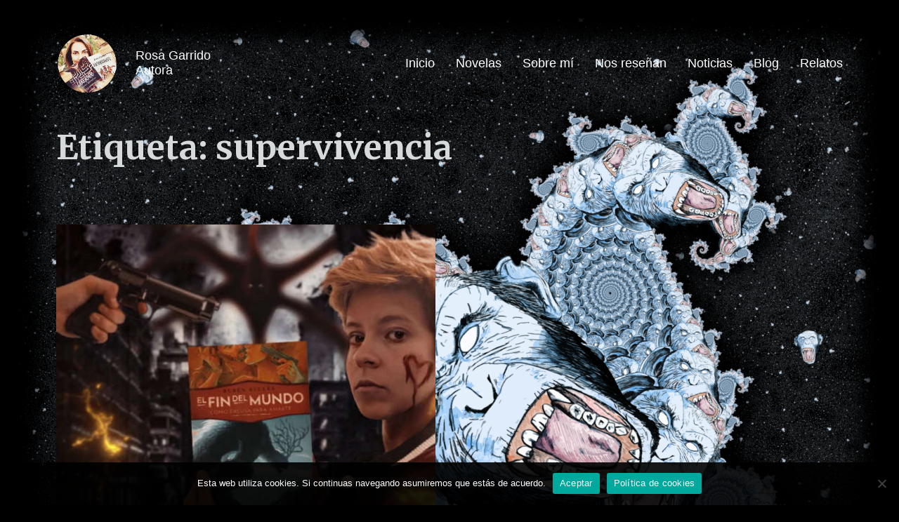

--- FILE ---
content_type: text/html; charset=UTF-8
request_url: https://lahabitaciondeminerva.es/tag/supervivencia/
body_size: 12139
content:
<!DOCTYPE html>

<html class="no-js" lang="es">

	<head>

		<meta http-equiv="content-type" content="text/html" charset="UTF-8" />
		<meta name="viewport" content="width=device-width, initial-scale=1.0" >

		<link rel="profile" href="http://gmpg.org/xfn/11">

		<title>supervivencia &#8211; Rosa Garrido</title>
<meta name='robots' content='max-image-preview:large' />
	<style>img:is([sizes="auto" i], [sizes^="auto," i]) { contain-intrinsic-size: 3000px 1500px }</style>
	<link rel="alternate" type="application/rss+xml" title="Rosa Garrido &raquo; Feed" href="https://lahabitaciondeminerva.es/feed/" />
<link rel="alternate" type="application/rss+xml" title="Rosa Garrido &raquo; Feed de los comentarios" href="https://lahabitaciondeminerva.es/comments/feed/" />
<link rel="alternate" type="application/rss+xml" title="Rosa Garrido &raquo; Etiqueta supervivencia del feed" href="https://lahabitaciondeminerva.es/tag/supervivencia/feed/" />
<script type="text/javascript">
/* <![CDATA[ */
window._wpemojiSettings = {"baseUrl":"https:\/\/s.w.org\/images\/core\/emoji\/16.0.1\/72x72\/","ext":".png","svgUrl":"https:\/\/s.w.org\/images\/core\/emoji\/16.0.1\/svg\/","svgExt":".svg","source":{"concatemoji":"https:\/\/lahabitaciondeminerva.es\/wp-includes\/js\/wp-emoji-release.min.js?ver=6.8.3"}};
/*! This file is auto-generated */
!function(s,n){var o,i,e;function c(e){try{var t={supportTests:e,timestamp:(new Date).valueOf()};sessionStorage.setItem(o,JSON.stringify(t))}catch(e){}}function p(e,t,n){e.clearRect(0,0,e.canvas.width,e.canvas.height),e.fillText(t,0,0);var t=new Uint32Array(e.getImageData(0,0,e.canvas.width,e.canvas.height).data),a=(e.clearRect(0,0,e.canvas.width,e.canvas.height),e.fillText(n,0,0),new Uint32Array(e.getImageData(0,0,e.canvas.width,e.canvas.height).data));return t.every(function(e,t){return e===a[t]})}function u(e,t){e.clearRect(0,0,e.canvas.width,e.canvas.height),e.fillText(t,0,0);for(var n=e.getImageData(16,16,1,1),a=0;a<n.data.length;a++)if(0!==n.data[a])return!1;return!0}function f(e,t,n,a){switch(t){case"flag":return n(e,"\ud83c\udff3\ufe0f\u200d\u26a7\ufe0f","\ud83c\udff3\ufe0f\u200b\u26a7\ufe0f")?!1:!n(e,"\ud83c\udde8\ud83c\uddf6","\ud83c\udde8\u200b\ud83c\uddf6")&&!n(e,"\ud83c\udff4\udb40\udc67\udb40\udc62\udb40\udc65\udb40\udc6e\udb40\udc67\udb40\udc7f","\ud83c\udff4\u200b\udb40\udc67\u200b\udb40\udc62\u200b\udb40\udc65\u200b\udb40\udc6e\u200b\udb40\udc67\u200b\udb40\udc7f");case"emoji":return!a(e,"\ud83e\udedf")}return!1}function g(e,t,n,a){var r="undefined"!=typeof WorkerGlobalScope&&self instanceof WorkerGlobalScope?new OffscreenCanvas(300,150):s.createElement("canvas"),o=r.getContext("2d",{willReadFrequently:!0}),i=(o.textBaseline="top",o.font="600 32px Arial",{});return e.forEach(function(e){i[e]=t(o,e,n,a)}),i}function t(e){var t=s.createElement("script");t.src=e,t.defer=!0,s.head.appendChild(t)}"undefined"!=typeof Promise&&(o="wpEmojiSettingsSupports",i=["flag","emoji"],n.supports={everything:!0,everythingExceptFlag:!0},e=new Promise(function(e){s.addEventListener("DOMContentLoaded",e,{once:!0})}),new Promise(function(t){var n=function(){try{var e=JSON.parse(sessionStorage.getItem(o));if("object"==typeof e&&"number"==typeof e.timestamp&&(new Date).valueOf()<e.timestamp+604800&&"object"==typeof e.supportTests)return e.supportTests}catch(e){}return null}();if(!n){if("undefined"!=typeof Worker&&"undefined"!=typeof OffscreenCanvas&&"undefined"!=typeof URL&&URL.createObjectURL&&"undefined"!=typeof Blob)try{var e="postMessage("+g.toString()+"("+[JSON.stringify(i),f.toString(),p.toString(),u.toString()].join(",")+"));",a=new Blob([e],{type:"text/javascript"}),r=new Worker(URL.createObjectURL(a),{name:"wpTestEmojiSupports"});return void(r.onmessage=function(e){c(n=e.data),r.terminate(),t(n)})}catch(e){}c(n=g(i,f,p,u))}t(n)}).then(function(e){for(var t in e)n.supports[t]=e[t],n.supports.everything=n.supports.everything&&n.supports[t],"flag"!==t&&(n.supports.everythingExceptFlag=n.supports.everythingExceptFlag&&n.supports[t]);n.supports.everythingExceptFlag=n.supports.everythingExceptFlag&&!n.supports.flag,n.DOMReady=!1,n.readyCallback=function(){n.DOMReady=!0}}).then(function(){return e}).then(function(){var e;n.supports.everything||(n.readyCallback(),(e=n.source||{}).concatemoji?t(e.concatemoji):e.wpemoji&&e.twemoji&&(t(e.twemoji),t(e.wpemoji)))}))}((window,document),window._wpemojiSettings);
/* ]]> */
</script>
<style id='wp-emoji-styles-inline-css' type='text/css'>

	img.wp-smiley, img.emoji {
		display: inline !important;
		border: none !important;
		box-shadow: none !important;
		height: 1em !important;
		width: 1em !important;
		margin: 0 0.07em !important;
		vertical-align: -0.1em !important;
		background: none !important;
		padding: 0 !important;
	}
</style>
<link rel='stylesheet' id='wp-block-library-css' href='https://lahabitaciondeminerva.es/wp-includes/css/dist/block-library/style.min.css?ver=6.8.3' type='text/css' media='all' />
<style id='classic-theme-styles-inline-css' type='text/css'>
/*! This file is auto-generated */
.wp-block-button__link{color:#fff;background-color:#32373c;border-radius:9999px;box-shadow:none;text-decoration:none;padding:calc(.667em + 2px) calc(1.333em + 2px);font-size:1.125em}.wp-block-file__button{background:#32373c;color:#fff;text-decoration:none}
</style>
<style id='global-styles-inline-css' type='text/css'>
:root{--wp--preset--aspect-ratio--square: 1;--wp--preset--aspect-ratio--4-3: 4/3;--wp--preset--aspect-ratio--3-4: 3/4;--wp--preset--aspect-ratio--3-2: 3/2;--wp--preset--aspect-ratio--2-3: 2/3;--wp--preset--aspect-ratio--16-9: 16/9;--wp--preset--aspect-ratio--9-16: 9/16;--wp--preset--color--black: #000000;--wp--preset--color--cyan-bluish-gray: #abb8c3;--wp--preset--color--white: #ffffff;--wp--preset--color--pale-pink: #f78da7;--wp--preset--color--vivid-red: #cf2e2e;--wp--preset--color--luminous-vivid-orange: #ff6900;--wp--preset--color--luminous-vivid-amber: #fcb900;--wp--preset--color--light-green-cyan: #7bdcb5;--wp--preset--color--vivid-green-cyan: #00d084;--wp--preset--color--pale-cyan-blue: #8ed1fc;--wp--preset--color--vivid-cyan-blue: #0693e3;--wp--preset--color--vivid-purple: #9b51e0;--wp--preset--color--accent: #d6dadb;--wp--preset--color--primary: #ffffff;--wp--preset--color--headings: #d6dadb;--wp--preset--color--buttons-background: #d6dadb;--wp--preset--color--buttons-text: #020202;--wp--preset--color--secondary: #d6dadb;--wp--preset--color--border: #3c3c3c;--wp--preset--color--light-background: #2c2c2c;--wp--preset--color--background: #000000;--wp--preset--gradient--vivid-cyan-blue-to-vivid-purple: linear-gradient(135deg,rgba(6,147,227,1) 0%,rgb(155,81,224) 100%);--wp--preset--gradient--light-green-cyan-to-vivid-green-cyan: linear-gradient(135deg,rgb(122,220,180) 0%,rgb(0,208,130) 100%);--wp--preset--gradient--luminous-vivid-amber-to-luminous-vivid-orange: linear-gradient(135deg,rgba(252,185,0,1) 0%,rgba(255,105,0,1) 100%);--wp--preset--gradient--luminous-vivid-orange-to-vivid-red: linear-gradient(135deg,rgba(255,105,0,1) 0%,rgb(207,46,46) 100%);--wp--preset--gradient--very-light-gray-to-cyan-bluish-gray: linear-gradient(135deg,rgb(238,238,238) 0%,rgb(169,184,195) 100%);--wp--preset--gradient--cool-to-warm-spectrum: linear-gradient(135deg,rgb(74,234,220) 0%,rgb(151,120,209) 20%,rgb(207,42,186) 40%,rgb(238,44,130) 60%,rgb(251,105,98) 80%,rgb(254,248,76) 100%);--wp--preset--gradient--blush-light-purple: linear-gradient(135deg,rgb(255,206,236) 0%,rgb(152,150,240) 100%);--wp--preset--gradient--blush-bordeaux: linear-gradient(135deg,rgb(254,205,165) 0%,rgb(254,45,45) 50%,rgb(107,0,62) 100%);--wp--preset--gradient--luminous-dusk: linear-gradient(135deg,rgb(255,203,112) 0%,rgb(199,81,192) 50%,rgb(65,88,208) 100%);--wp--preset--gradient--pale-ocean: linear-gradient(135deg,rgb(255,245,203) 0%,rgb(182,227,212) 50%,rgb(51,167,181) 100%);--wp--preset--gradient--electric-grass: linear-gradient(135deg,rgb(202,248,128) 0%,rgb(113,206,126) 100%);--wp--preset--gradient--midnight: linear-gradient(135deg,rgb(2,3,129) 0%,rgb(40,116,252) 100%);--wp--preset--font-size--small: 16px;--wp--preset--font-size--medium: 20px;--wp--preset--font-size--large: 24px;--wp--preset--font-size--x-large: 42px;--wp--preset--font-size--normal: 19px;--wp--preset--font-size--larger: 32px;--wp--preset--spacing--20: 0.44rem;--wp--preset--spacing--30: 0.67rem;--wp--preset--spacing--40: 1rem;--wp--preset--spacing--50: 1.5rem;--wp--preset--spacing--60: 2.25rem;--wp--preset--spacing--70: 3.38rem;--wp--preset--spacing--80: 5.06rem;--wp--preset--shadow--natural: 6px 6px 9px rgba(0, 0, 0, 0.2);--wp--preset--shadow--deep: 12px 12px 50px rgba(0, 0, 0, 0.4);--wp--preset--shadow--sharp: 6px 6px 0px rgba(0, 0, 0, 0.2);--wp--preset--shadow--outlined: 6px 6px 0px -3px rgba(255, 255, 255, 1), 6px 6px rgba(0, 0, 0, 1);--wp--preset--shadow--crisp: 6px 6px 0px rgba(0, 0, 0, 1);}:where(.is-layout-flex){gap: 0.5em;}:where(.is-layout-grid){gap: 0.5em;}body .is-layout-flex{display: flex;}.is-layout-flex{flex-wrap: wrap;align-items: center;}.is-layout-flex > :is(*, div){margin: 0;}body .is-layout-grid{display: grid;}.is-layout-grid > :is(*, div){margin: 0;}:where(.wp-block-columns.is-layout-flex){gap: 2em;}:where(.wp-block-columns.is-layout-grid){gap: 2em;}:where(.wp-block-post-template.is-layout-flex){gap: 1.25em;}:where(.wp-block-post-template.is-layout-grid){gap: 1.25em;}.has-black-color{color: var(--wp--preset--color--black) !important;}.has-cyan-bluish-gray-color{color: var(--wp--preset--color--cyan-bluish-gray) !important;}.has-white-color{color: var(--wp--preset--color--white) !important;}.has-pale-pink-color{color: var(--wp--preset--color--pale-pink) !important;}.has-vivid-red-color{color: var(--wp--preset--color--vivid-red) !important;}.has-luminous-vivid-orange-color{color: var(--wp--preset--color--luminous-vivid-orange) !important;}.has-luminous-vivid-amber-color{color: var(--wp--preset--color--luminous-vivid-amber) !important;}.has-light-green-cyan-color{color: var(--wp--preset--color--light-green-cyan) !important;}.has-vivid-green-cyan-color{color: var(--wp--preset--color--vivid-green-cyan) !important;}.has-pale-cyan-blue-color{color: var(--wp--preset--color--pale-cyan-blue) !important;}.has-vivid-cyan-blue-color{color: var(--wp--preset--color--vivid-cyan-blue) !important;}.has-vivid-purple-color{color: var(--wp--preset--color--vivid-purple) !important;}.has-black-background-color{background-color: var(--wp--preset--color--black) !important;}.has-cyan-bluish-gray-background-color{background-color: var(--wp--preset--color--cyan-bluish-gray) !important;}.has-white-background-color{background-color: var(--wp--preset--color--white) !important;}.has-pale-pink-background-color{background-color: var(--wp--preset--color--pale-pink) !important;}.has-vivid-red-background-color{background-color: var(--wp--preset--color--vivid-red) !important;}.has-luminous-vivid-orange-background-color{background-color: var(--wp--preset--color--luminous-vivid-orange) !important;}.has-luminous-vivid-amber-background-color{background-color: var(--wp--preset--color--luminous-vivid-amber) !important;}.has-light-green-cyan-background-color{background-color: var(--wp--preset--color--light-green-cyan) !important;}.has-vivid-green-cyan-background-color{background-color: var(--wp--preset--color--vivid-green-cyan) !important;}.has-pale-cyan-blue-background-color{background-color: var(--wp--preset--color--pale-cyan-blue) !important;}.has-vivid-cyan-blue-background-color{background-color: var(--wp--preset--color--vivid-cyan-blue) !important;}.has-vivid-purple-background-color{background-color: var(--wp--preset--color--vivid-purple) !important;}.has-black-border-color{border-color: var(--wp--preset--color--black) !important;}.has-cyan-bluish-gray-border-color{border-color: var(--wp--preset--color--cyan-bluish-gray) !important;}.has-white-border-color{border-color: var(--wp--preset--color--white) !important;}.has-pale-pink-border-color{border-color: var(--wp--preset--color--pale-pink) !important;}.has-vivid-red-border-color{border-color: var(--wp--preset--color--vivid-red) !important;}.has-luminous-vivid-orange-border-color{border-color: var(--wp--preset--color--luminous-vivid-orange) !important;}.has-luminous-vivid-amber-border-color{border-color: var(--wp--preset--color--luminous-vivid-amber) !important;}.has-light-green-cyan-border-color{border-color: var(--wp--preset--color--light-green-cyan) !important;}.has-vivid-green-cyan-border-color{border-color: var(--wp--preset--color--vivid-green-cyan) !important;}.has-pale-cyan-blue-border-color{border-color: var(--wp--preset--color--pale-cyan-blue) !important;}.has-vivid-cyan-blue-border-color{border-color: var(--wp--preset--color--vivid-cyan-blue) !important;}.has-vivid-purple-border-color{border-color: var(--wp--preset--color--vivid-purple) !important;}.has-vivid-cyan-blue-to-vivid-purple-gradient-background{background: var(--wp--preset--gradient--vivid-cyan-blue-to-vivid-purple) !important;}.has-light-green-cyan-to-vivid-green-cyan-gradient-background{background: var(--wp--preset--gradient--light-green-cyan-to-vivid-green-cyan) !important;}.has-luminous-vivid-amber-to-luminous-vivid-orange-gradient-background{background: var(--wp--preset--gradient--luminous-vivid-amber-to-luminous-vivid-orange) !important;}.has-luminous-vivid-orange-to-vivid-red-gradient-background{background: var(--wp--preset--gradient--luminous-vivid-orange-to-vivid-red) !important;}.has-very-light-gray-to-cyan-bluish-gray-gradient-background{background: var(--wp--preset--gradient--very-light-gray-to-cyan-bluish-gray) !important;}.has-cool-to-warm-spectrum-gradient-background{background: var(--wp--preset--gradient--cool-to-warm-spectrum) !important;}.has-blush-light-purple-gradient-background{background: var(--wp--preset--gradient--blush-light-purple) !important;}.has-blush-bordeaux-gradient-background{background: var(--wp--preset--gradient--blush-bordeaux) !important;}.has-luminous-dusk-gradient-background{background: var(--wp--preset--gradient--luminous-dusk) !important;}.has-pale-ocean-gradient-background{background: var(--wp--preset--gradient--pale-ocean) !important;}.has-electric-grass-gradient-background{background: var(--wp--preset--gradient--electric-grass) !important;}.has-midnight-gradient-background{background: var(--wp--preset--gradient--midnight) !important;}.has-small-font-size{font-size: var(--wp--preset--font-size--small) !important;}.has-medium-font-size{font-size: var(--wp--preset--font-size--medium) !important;}.has-large-font-size{font-size: var(--wp--preset--font-size--large) !important;}.has-x-large-font-size{font-size: var(--wp--preset--font-size--x-large) !important;}
:where(.wp-block-post-template.is-layout-flex){gap: 1.25em;}:where(.wp-block-post-template.is-layout-grid){gap: 1.25em;}
:where(.wp-block-columns.is-layout-flex){gap: 2em;}:where(.wp-block-columns.is-layout-grid){gap: 2em;}
:root :where(.wp-block-pullquote){font-size: 1.5em;line-height: 1.6;}
</style>
<link rel='stylesheet' id='cookie-notice-front-css' href='https://lahabitaciondeminerva.es/wp-content/plugins/cookie-notice/css/front.min.css?ver=2.5.7' type='text/css' media='all' />
<link rel='stylesheet' id='chaplin-google-fonts-css' href='//fonts.googleapis.com/css?family=Merriweather%3A400%2C700%2C400italic%2C700italic&#038;ver=1' type='text/css' media='all' />
<link rel='stylesheet' id='chaplin-style-css' href='https://lahabitaciondeminerva.es/wp-content/themes/chaplin/style.css?ver=2.6.8' type='text/css' media='all' />
<style id='chaplin-style-inline-css' type='text/css'>
:root{--headings-font:Merriweather,Georgia,'Times New Roman',Times,serif;--background-color:#000000;--primary-color:#ffffff;--headings-color:#d6dadb;--buttons-text-color:#020202;--secondary-color:#d6dadb;--accent-color:#d6dadb;--border-color:#3c3c3c;--light-background-color:#2c2c2c}h1,h2,h3,h4,h5,h6,.faux-heading,.ff-headings{font-family:Merriweather,Georgia,'Times New Roman',Times,serif}.bg-body-background,.bg-body-background-hover:hover,:root .has-background-background-color,body,:root body.custom-background,.menu-modal,.header-inner.is-sticky{background-color:#000000}@supports ( color:color( display-p3 0 0 0 / 1 ) ){.bg-body-background,.bg-body-background-hover:hover,:root .has-background-background-color,body,:root body.custom-background,.menu-modal,.header-inner.is-sticky{background-color:color( display-p3 0 0 0 / 1 )}}.border-color-body-background,.border-color-body-background-hover:hover{border-color:#000000}@supports ( color:color( display-p3 0 0 0 / 1 ) ){.border-color-body-background,.border-color-body-background-hover:hover{border-color:color( display-p3 0 0 0 / 1 )}}#pagination .loader.same-primary-border-color{border-top-color:#000000}@supports ( color:color( display-p3 0 0 0 / 1 ) ){#pagination .loader.same-primary-border-color{border-top-color:color( display-p3 0 0 0 / 1 )}}.color-body-background,.color-body-background-hover:hover,:root .has-background-color,button,.button,.faux-button,.wp-block-button__link,:root .wp-block-file a.wp-block-file__button,input[type='button'],input[type='reset'],input[type='submit'],:root .woocommerce #respond input#submit,:root .woocommerce a.button,:root .woocommerce button.button,:root .woocommerce input.button{color:#000000}@supports ( color:color( display-p3 0 0 0 / 1 ) ){.color-body-background,.color-body-background-hover:hover,:root .has-background-color,button,.button,.faux-button,.wp-block-button__link,:root .wp-block-file a.wp-block-file__button,input[type='button'],input[type='reset'],input[type='submit'],:root .woocommerce #respond input#submit,:root .woocommerce a.button,:root .woocommerce button.button,:root .woocommerce input.button{color:color( display-p3 0 0 0 / 1 )}}.fill-children-body-background,.fill-children-body-background *{fill:#000000}@supports ( color:color( display-p3 0 0 0 / 1 ) ){.fill-children-body-background,.fill-children-body-background *{fill:color( display-p3 0 0 0 / 1 )}}.bg-primary,.bg-primary-hover:hover,:root .has-primary-background-color{background-color:#ffffff}@supports ( color:color( display-p3 0 0 0 / 1 ) ){.bg-primary,.bg-primary-hover:hover,:root .has-primary-background-color{background-color:color( display-p3 1 1 1 / 1 )}}.border-color-primary,.border-color-primary-hover:hover{border-color:#ffffff}@supports ( color:color( display-p3 0 0 0 / 1 ) ){.border-color-primary,.border-color-primary-hover:hover{border-color:color( display-p3 1 1 1 / 1 )}}.color-primary,.color-primary-hover:hover,:root .has-primary-color,body,.main-menu-alt ul li{color:#ffffff}@supports ( color:color( display-p3 0 0 0 / 1 ) ){.color-primary,.color-primary-hover:hover,:root .has-primary-color,body,.main-menu-alt ul li{color:color( display-p3 1 1 1 / 1 )}}.fill-children-primary,.fill-children-primary *{fill:#ffffff}@supports ( color:color( display-p3 0 0 0 / 1 ) ){.fill-children-primary,.fill-children-primary *{fill:color( display-p3 1 1 1 / 1 )}}h1,h2,h3,h4,h5,h6,.faux-heading{color:#d6dadb}@supports ( color:color( display-p3 0 0 0 / 1 ) ){h1,h2,h3,h4,h5,h6,.faux-heading{color:color( display-p3 0.839 0.855 0.859 / 1 )}}.bg-secondary,.bg-secondary-hover:hover,:root .has-secondary-background-color{background-color:#d6dadb}@supports ( color:color( display-p3 0 0 0 / 1 ) ){.bg-secondary,.bg-secondary-hover:hover,:root .has-secondary-background-color{background-color:color( display-p3 0.839 0.855 0.859 / 1 )}}.border-color-secondary,.border-color-secondary-hover:hover{border-color:#d6dadb}@supports ( color:color( display-p3 0 0 0 / 1 ) ){.border-color-secondary,.border-color-secondary-hover:hover{border-color:color( display-p3 0.839 0.855 0.859 / 1 )}}.color-secondary,.color-secondary-hover:hover,:root .has-secondary-color,.wp-block-latest-comments time,.wp-block-latest-posts time{color:#d6dadb}@supports ( color:color( display-p3 0 0 0 / 1 ) ){.color-secondary,.color-secondary-hover:hover,:root .has-secondary-color,.wp-block-latest-comments time,.wp-block-latest-posts time{color:color( display-p3 0.839 0.855 0.859 / 1 )}}::-webkit-input-placeholder{color:#d6dadb}@supports ( color:color( display-p3 0 0 0 / 1 ) ){::-webkit-input-placeholder{color:color( display-p3 0.839 0.855 0.859 / 1 )}}::-moz-placeholder{color:#d6dadb}@supports ( color:color( display-p3 0 0 0 / 1 ) ){::-moz-placeholder{color:color( display-p3 0.839 0.855 0.859 / 1 )}}:-moz-placeholder{color:#d6dadb}@supports ( color:color( display-p3 0 0 0 / 1 ) ){:-moz-placeholder{color:color( display-p3 0.839 0.855 0.859 / 1 )}}:-ms-input-placeholder{color:#d6dadb}@supports ( color:color( display-p3 0 0 0 / 1 ) ){:-ms-input-placeholder{color:color( display-p3 0.839 0.855 0.859 / 1 )}}::placeholder{color:#d6dadb}@supports ( color:color( display-p3 0 0 0 / 1 ) ){::placeholder{color:color( display-p3 0.839 0.855 0.859 / 1 )}}.fill-children-secondary,.fill-children-secondary *{fill:#d6dadb}@supports ( color:color( display-p3 0 0 0 / 1 ) ){.fill-children-secondary,.fill-children-secondary *{fill:color( display-p3 0.839 0.855 0.859 / 1 )}}.bg-accent,.bg-accent-hover:hover,:root .has-accent-background-color,button,.button,.faux-button,.wp-block-button__link,:root .wp-block-file a.wp-block-file__button,input[type='button'],input[type='reset'],input[type='submit'],:root .woocommerce #respond input#submit,:root .woocommerce a.button,:root .woocommerce button.button,:root .woocommerce input.button{background-color:#d6dadb}@supports ( color:color( display-p3 0 0 0 / 1 ) ){.bg-accent,.bg-accent-hover:hover,:root .has-accent-background-color,button,.button,.faux-button,.wp-block-button__link,:root .wp-block-file a.wp-block-file__button,input[type='button'],input[type='reset'],input[type='submit'],:root .woocommerce #respond input#submit,:root .woocommerce a.button,:root .woocommerce button.button,:root .woocommerce input.button{background-color:color( display-p3 0.839 0.855 0.859 / 1 )}}.border-color-accent,.border-color-accent-hover:hover,blockquote{border-color:#d6dadb}@supports ( color:color( display-p3 0 0 0 / 1 ) ){.border-color-accent,.border-color-accent-hover:hover,blockquote{border-color:color( display-p3 0.839 0.855 0.859 / 1 )}}.color-accent,.color-accent-hover:hover,:root .has-accent-color,a,.is-style-outline .wp-block-button__link:not(.has-text-color),.wp-block-button__link.is-style-outline{color:#d6dadb}@supports ( color:color( display-p3 0 0 0 / 1 ) ){.color-accent,.color-accent-hover:hover,:root .has-accent-color,a,.is-style-outline .wp-block-button__link:not(.has-text-color),.wp-block-button__link.is-style-outline{color:color( display-p3 0.839 0.855 0.859 / 1 )}}.fill-children-accent,.fill-children-accent *{fill:#d6dadb}@supports ( color:color( display-p3 0 0 0 / 1 ) ){.fill-children-accent,.fill-children-accent *{fill:color( display-p3 0.839 0.855 0.859 / 1 )}}:root .has-buttons-text-background-color{background-color:#020202}@supports ( color:color( display-p3 0 0 0 / 1 ) ){:root .has-buttons-text-background-color{background-color:color( display-p3 0.008 0.008 0.008 / 1 )}}button,.button,.faux-button,.wp-block-button__link,:root .wp-block-file a.wp-block-file__button,input[type='button'],input[type='reset'],input[type='submit'],:root .woocommerce #respond input#submit,:root .woocommerce a.button,:root .woocommerce button.button,:root .woocommerce input.button,:root .has-buttons-text-color{color:#020202}@supports ( color:color( display-p3 0 0 0 / 1 ) ){button,.button,.faux-button,.wp-block-button__link,:root .wp-block-file a.wp-block-file__button,input[type='button'],input[type='reset'],input[type='submit'],:root .woocommerce #respond input#submit,:root .woocommerce a.button,:root .woocommerce button.button,:root .woocommerce input.button,:root .has-buttons-text-color{color:color( display-p3 0.008 0.008 0.008 / 1 )}}.bg-border,.bg-border-hover:hover,:root .has-border-background-color,caption{background-color:#3c3c3c}@supports ( color:color( display-p3 0 0 0 / 1 ) ){.bg-border,.bg-border-hover:hover,:root .has-border-background-color,caption{background-color:color( display-p3 0.235 0.235 0.235 / 1 )}}.border-color-border,.border-color-border-hover:hover,pre,th,td,input,textarea,fieldset,.main-menu li,button.sub-menu-toggle,.wp-block-latest-posts.is-grid li,.wp-block-calendar,.footer-menu li,.comment .comment,.post-navigation,.related-posts,.widget,.select2-container .select2-selection--single{border-color:#3c3c3c}@supports ( color:color( display-p3 0 0 0 / 1 ) ){.border-color-border,.border-color-border-hover:hover,pre,th,td,input,textarea,fieldset,.main-menu li,button.sub-menu-toggle,.wp-block-latest-posts.is-grid li,.wp-block-calendar,.footer-menu li,.comment .comment,.post-navigation,.related-posts,.widget,.select2-container .select2-selection--single{border-color:color( display-p3 0.235 0.235 0.235 / 1 )}}.color-border,.color-border-hover:hover,:root .has-border-color,hr{color:#3c3c3c}@supports ( color:color( display-p3 0 0 0 / 1 ) ){.color-border,.color-border-hover:hover,:root .has-border-color,hr{color:color( display-p3 0.235 0.235 0.235 / 1 )}}.fill-children-border,.fill-children-border *{fill:#3c3c3c}@supports ( color:color( display-p3 0 0 0 / 1 ) ){.fill-children-border,.fill-children-border *{fill:color( display-p3 0.235 0.235 0.235 / 1 )}}.bg-light-background,.bg-light-background-hover:hover,:root .has-light-background-background-color,code,kbd,samp,table.is-style-stripes tr:nth-child( odd ){background-color:#2c2c2c}@supports ( color:color( display-p3 0 0 0 / 1 ) ){.bg-light-background,.bg-light-background-hover:hover,:root .has-light-background-background-color,code,kbd,samp,table.is-style-stripes tr:nth-child( odd ){background-color:color( display-p3 0.173 0.173 0.173 / 1 )}}.border-color-light-background,.border-color-light-background-hover:hover{border-color:#2c2c2c}@supports ( color:color( display-p3 0 0 0 / 1 ) ){.border-color-light-background,.border-color-light-background-hover:hover{border-color:color( display-p3 0.173 0.173 0.173 / 1 )}}.color-light-background,.color-light-background-hover:hover,:root .has-light-background-color,.main-menu-alt ul{color:#2c2c2c}@supports ( color:color( display-p3 0 0 0 / 1 ) ){.color-light-background,.color-light-background-hover:hover,:root .has-light-background-color,.main-menu-alt ul{color:color( display-p3 0.173 0.173 0.173 / 1 )}}.fill-children-light-background,.fill-children-light-background *{fill:#2c2c2c}@supports ( color:color( display-p3 0 0 0 / 1 ) ){.fill-children-light-background,.fill-children-light-background *{fill:color( display-p3 0.173 0.173 0.173 / 1 )}}
</style>
<link rel='stylesheet' id='chaplin-print-styles-css' href='https://lahabitaciondeminerva.es/wp-content/themes/chaplin/assets/css/print.css?ver=2.6.8' type='text/css' media='print' />
<script type="text/javascript" src="https://lahabitaciondeminerva.es/wp-includes/js/jquery/jquery.min.js?ver=3.7.1" id="jquery-core-js"></script>
<script type="text/javascript" src="https://lahabitaciondeminerva.es/wp-includes/js/jquery/jquery-migrate.min.js?ver=3.4.1" id="jquery-migrate-js"></script>
<script type="text/javascript" src="https://lahabitaciondeminerva.es/wp-includes/js/imagesloaded.min.js?ver=5.0.0" id="imagesloaded-js"></script>
<script type="text/javascript" src="https://lahabitaciondeminerva.es/wp-content/themes/chaplin/assets/js/modernizr-touchevents.min.js?ver=3.6.0" id="chaplin-modernizr-js"></script>
<script type="text/javascript" id="chaplin-construct-js-extra">
/* <![CDATA[ */
var chaplin_ajax_load_more = {"ajaxurl":"https:\/\/lahabitaciondeminerva.es\/wp-admin\/admin-ajax.php"};
/* ]]> */
</script>
<script type="text/javascript" src="https://lahabitaciondeminerva.es/wp-content/themes/chaplin/assets/js/construct.js?ver=2.6.8" id="chaplin-construct-js"></script>
<link rel="https://api.w.org/" href="https://lahabitaciondeminerva.es/wp-json/" /><link rel="alternate" title="JSON" type="application/json" href="https://lahabitaciondeminerva.es/wp-json/wp/v2/tags/82" /><link rel="EditURI" type="application/rsd+xml" title="RSD" href="https://lahabitaciondeminerva.es/xmlrpc.php?rsd" />
<meta name="generator" content="WordPress 6.8.3" />
		<script>document.documentElement.className = document.documentElement.className.replace( 'no-js', 'js' );</script>
		<style type="text/css" id="custom-background-css">
body.custom-background { background-color: #000000; background-image: url("https://lahabitaciondeminerva.es/wp-content/uploads/2020/05/MonkeyFractalBook.png"); background-position: left top; background-size: cover; background-repeat: no-repeat; background-attachment: fixed; }
</style>
	<link rel="icon" href="https://lahabitaciondeminerva.es/wp-content/uploads/2023/09/cropped-rosa_garrido_t-1-32x32.png" sizes="32x32" />
<link rel="icon" href="https://lahabitaciondeminerva.es/wp-content/uploads/2023/09/cropped-rosa_garrido_t-1-192x192.png" sizes="192x192" />
<link rel="apple-touch-icon" href="https://lahabitaciondeminerva.es/wp-content/uploads/2023/09/cropped-rosa_garrido_t-1-180x180.png" />
<meta name="msapplication-TileImage" content="https://lahabitaciondeminerva.es/wp-content/uploads/2023/09/cropped-rosa_garrido_t-1-270x270.png" />
		<style type="text/css" id="wp-custom-css">
			#site-header {margin-bottom:0}
.post-inner{padding-top:5rem}
.entry-title{text-shadow:0 0 4px black,0 0 4px black,0 0 4px black}
.intro-text{text-shadow:0 0 4px black,0 0 4px black,0 0 4px black}
.main-menu-alt a:hover,
.main-menu-alt li.current-menu-item > a,
.main-menu-alt li.current-menu-item > .link-icon-wrapper > a {
	text-decoration: none;
}
#site-footer{background-color: #020202;padding-top:2em;padding-bottom:2em}
.footer-inner{padding-top:0;padding-bottom:0}
.theme-credits{display: none;}
.block-back-opacity-30 {background-color: rgba(2, 2, 2, .3)}
.block-back-opacity-40 {background-color: rgba(2, 2, 2, .4)}
.block-back-opacity-50 {background-color: rgba(2, 2, 2, .5)}
.block-back-opacity-60 {background-color: rgba(2, 2, 2, .6)}
.block-back-opacity-70 {background-color: rgba(2, 2, 2, .7)}
.block-back-opacity-80 {background-color: rgba(2, 2, 2, .8)}
.block-back-opacity-90 {background-color: rgba(2, 2, 2, .9)}
.block-back-opacity-100 {background-color: rgba(2, 2, 2, 1)}
.category-relatos .posts-grid{background-color:#020202}
.category-relatos .intro-text{display:none}
.category-relatos figure.featured-media{display:none}
.category-blog .posts-grid{background-color:#020202}
.category-blog .intro-text{display:none}
.category-blog figure.featured-media{display:none}
.category-blog .wp-block-media-text.has-media-on-the-right .wp-block-media-text__content {padding-left:0px;padding-top:0px}
media{display:none}
.category-blog .wp-block-media-text .wp-block-media-text__content {padding-top:0px;padding-bottom:0px;padding-right:0px}
.category-blog .has-media-on-the-right .wp-block-media-text__media img {padding-left:8%;}
.category-relatos .wp-block-media-text .wp-block-media-text__content {padding-top:0px;padding-bottom:0px}
.lnk_descarga {display:inline-flex;text-shadow:0 0 4px black,0 0 4px black,0 0 4px black; text-decoration:none}
.lnk_descarga a {text-shadow:0 0 4px black,0 0 4px black,0 0 4px black; text-decoration:none}
.lnk_descarga img {margin-right:10px}
.category-relatos .post-navigation{background-color:#000;opacity:0.9}
.category-blog .post-navigation{background-color:#000;opacity:0.9}
.category-blog .comments-wrapper{background-color:#000;opacity:0.9;padding:20px}
.category-noticias .posts-grid{background-color:#020202}
.category-noticias .intro-text{display:none}
.category-noticias figure.featured-media{display:none}
.category-noticias .wp-block-media-text.has-media-on-the-right .wp-block-media-text__content {padding-left:0px;padding-top:0px}
.category-noticias .wp-block-media-text .wp-block-media-text__content {padding-top:0px;padding-bottom:0px;padding-right:0px}
.category-noticias .has-media-on-the-right .wp-block-media-text__media img {padding-left:8%;}
.category-noticias .post-navigation{background-color:#000;opacity:0.9}
.category-noticias .comments-wrapper{background-color:#000;opacity:0.9;padding:20px}
.category-nos-resenan .posts-grid{background-color:#020202}
.category-nos-resenan .intro-text{display:none}
.category-nos-resenan figure.featured-media{display:none}
.category-nos-resenan .wp-block-media-text.has-media-on-the-right .wp-block-media-text__content {padding-left:0px;padding-top:0px}
.category-nos-resenan .wp-block-media-text .wp-block-media-text__content {padding-top:0px;padding-bottom:0px;padding-right:0px}
.category-nos-resenan .has-media-on-the-right .wp-block-media-text__media img {padding-left:8%;}
.category-nos-resenan .post-navigation{background-color:#000;opacity:0.9}
.category-nos-resenan .comments-wrapper{background-color:#000;opacity:0.9;padding:20px}
.no-margin-top{ margin-top: 0 !important;}		</style>
		
<!-- Global site tag (gtag.js) - Google Analytics -->
<script async src="https://www.googletagmanager.com/gtag/js?id=UA-169283797-1"></script>
<script>
  window.dataLayer = window.dataLayer || [];
  function gtag(){dataLayer.push(arguments);}
  gtag('js', new Date());

  gtag('config', 'UA-169283797-1');
</script>
	</head>

	<body class="archive tag tag-supervivencia tag-82 custom-background wp-custom-logo wp-theme-chaplin wp-child-theme-chaplin-child cookies-not-set pagination-type-button has-sticky-header disable-search-modal disable-menu-modal-on-desktop has-overlay-logo has-no-pagination not-showing-comments">

		
		<a class="skip-link faux-button" href="#site-content">Ir al contenido</a>

		
			<header id="site-header">

				
				<div class="header-inner stick-me">

					<div class="section-inner">

						<div class="header-titles">

															<div class="site-logo faux-heading">
		<a href="https://lahabitaciondeminerva.es/" rel="home" class="custom-logo-link custom-logo">
			<img src="https://lahabitaciondeminerva.es/wp-content/uploads/2023/09/rosa_garrido_t.png" width="328" height="336"  />
		</a>

		<span class="screen-reader-text">Rosa Garrido</span></div>
							
															<div class="site-description">Rosa Garrido<br />Autora</div>
							
						</div><!-- .header-titles -->

						<div class="header-navigation-wrapper">

							
							<div class="main-menu-alt-container hide-js">

								<ul class="main-menu-alt dropdown-menu reset-list-style">
									<li id="menu-item-33" class="menu-item menu-item-type-custom menu-item-object-custom menu-item-home menu-item-33"><a href="https://lahabitaciondeminerva.es/">Inicio</a></li>
<li id="menu-item-126" class="menu-item menu-item-type-custom menu-item-object-custom menu-item-home menu-item-126"><a href="https://lahabitaciondeminerva.es/#sinopsis">Novelas</a></li>
<li id="menu-item-37" class="menu-item menu-item-type-custom menu-item-object-custom menu-item-home menu-item-37"><a href="https://lahabitaciondeminerva.es/#autora">Sobre mí</a></li>
<li id="menu-item-1042" class="menu-item menu-item-type-post_type menu-item-object-page menu-item-1042"><a href="https://lahabitaciondeminerva.es/nos-resenan/">Nos reseñan</a></li>
<li id="menu-item-5465" class="menu-item menu-item-type-post_type menu-item-object-page menu-item-5465"><a href="https://lahabitaciondeminerva.es/noticias/">Noticias</a></li>
<li id="menu-item-606" class="menu-item menu-item-type-post_type menu-item-object-page menu-item-606"><a href="https://lahabitaciondeminerva.es/blog/">Blog</a></li>
<li id="menu-item-465" class="menu-item menu-item-type-post_type menu-item-object-page menu-item-465"><a href="https://lahabitaciondeminerva.es/relatos/">Relatos</a></li>
								</ul><!-- .main-menu-alt -->

							</div><!-- .main-menu-alt-container -->

							<div class="header-toggles hide-no-js">

								
								<a href="#" class="toggle nav-toggle" data-toggle-target=".menu-modal" data-toggle-screen-lock="true" data-toggle-body-class="showing-menu-modal" aria-pressed="false" data-set-focus=".menu-modal">
									<div class="toggle-text">
										Menú									</div>
									<div class="bars">
										<div class="bar"></div>
										<div class="bar"></div>
										<div class="bar"></div>
									</div><!-- .bars -->
								</a><!-- .nav-toggle -->

								
							</div><!-- .header-toggles -->

							
						</div><!-- .header-navigation-wrapper -->

					</div><!-- .section-inner -->

				</div><!-- .header-inner -->

				
				
			</header><!-- #site-header -->

			<div class="menu-modal cover-modal" data-modal-target-string=".menu-modal" aria-expanded="false">

	<div class="menu-modal-inner modal-inner bg-body-background">

		<div class="menu-wrapper section-inner">

			<div class="menu-top">

				<div class="menu-modal-toggles header-toggles">

					<a href="#" class="toggle nav-toggle nav-untoggle" data-toggle-target=".menu-modal" data-toggle-screen-lock="true" data-toggle-body-class="showing-menu-modal" aria-pressed="false" data-set-focus="#site-header .nav-toggle" role="button"> 
						<div class="toggle-text">
							Cerrar						</div>
						<div class="bars">
							<div class="bar"></div>
							<div class="bar"></div>
							<div class="bar"></div>
						</div><!-- .bars -->
					</a><!-- .nav-toggle -->

				</div><!-- .menu-modal-toggles -->

				
				<ul class="main-menu reset-list-style">
					<li class="menu-item menu-item-type-custom menu-item-object-custom menu-item-home menu-item-33"><div class="ancestor-wrapper"><a href="https://lahabitaciondeminerva.es/">Inicio</a></div><!-- .ancestor-wrapper --></li>
<li class="menu-item menu-item-type-custom menu-item-object-custom menu-item-home menu-item-126"><div class="ancestor-wrapper"><a href="https://lahabitaciondeminerva.es/#sinopsis">Novelas</a></div><!-- .ancestor-wrapper --></li>
<li class="menu-item menu-item-type-custom menu-item-object-custom menu-item-home menu-item-37"><div class="ancestor-wrapper"><a href="https://lahabitaciondeminerva.es/#autora">Sobre mí</a></div><!-- .ancestor-wrapper --></li>
<li class="menu-item menu-item-type-post_type menu-item-object-page menu-item-1042"><div class="ancestor-wrapper"><a href="https://lahabitaciondeminerva.es/nos-resenan/">Nos reseñan</a></div><!-- .ancestor-wrapper --></li>
<li class="menu-item menu-item-type-post_type menu-item-object-page menu-item-5465"><div class="ancestor-wrapper"><a href="https://lahabitaciondeminerva.es/noticias/">Noticias</a></div><!-- .ancestor-wrapper --></li>
<li class="menu-item menu-item-type-post_type menu-item-object-page menu-item-606"><div class="ancestor-wrapper"><a href="https://lahabitaciondeminerva.es/blog/">Blog</a></div><!-- .ancestor-wrapper --></li>
<li class="menu-item menu-item-type-post_type menu-item-object-page menu-item-465"><div class="ancestor-wrapper"><a href="https://lahabitaciondeminerva.es/relatos/">Relatos</a></div><!-- .ancestor-wrapper --></li>
				</ul><!-- .main-menu -->

				
			</div><!-- .menu-top -->

			<div class="menu-bottom">

				
				<p class="menu-copyright">&copy; 2026 <a href="https://lahabitaciondeminerva.es">Rosa Garrido</a></p>

				
			</div><!-- .menu-bottom -->

		</div><!-- .menu-wrapper -->

	</div><!-- .menu-modal-inner -->

</div><!-- .menu-modal -->
		
<main id="site-content" role="main">

			
		<header class="archive-header section-inner">

							<h1 class="archive-title">Etiqueta: <span>supervivencia</span></h1>
							
		</header><!-- .archive-header -->

	
	<div class="posts section-inner">

		
			<div class="posts-grid grid load-more-target mcols-1 tcols-2">
			
				
					<div class="grid-item">
						<article class="preview preview-post post-3943 post type-post status-publish format-standard has-post-thumbnail hentry category-blog tag-apocalipsis-2 tag-distopia tag-homofobia tag-leoshaddix tag-misoginia tag-obscura-editorial tag-resena tag-ruptura-sentimental tag-supervivencia tag-terror" id="post-3943">

	
			<figure class="preview-media">

				<a href="https://lahabitaciondeminerva.es/resena-el-fin-del-mundo-como-excusa-para-amarte-de-ruben-belles-por-leo-sahddix/" class="preview-media-link">
					<img width="627" height="737" src="https://lahabitaciondeminerva.es/wp-content/uploads/2022/12/elfindelmundo.png" class="attachment-chaplin_preview_image_high_resolution size-chaplin_preview_image_high_resolution wp-post-image" alt="" decoding="async" fetchpriority="high" srcset="https://lahabitaciondeminerva.es/wp-content/uploads/2022/12/elfindelmundo.png 627w, https://lahabitaciondeminerva.es/wp-content/uploads/2022/12/elfindelmundo-255x300.png 255w, https://lahabitaciondeminerva.es/wp-content/uploads/2022/12/elfindelmundo-540x635.png 540w" sizes="(max-width: 627px) 100vw, 627px" />				</a>

			</figure><!-- .preview-media -->

			
	<header class="preview-header">

		<h2 class="preview-title heading-size-3"><a href="https://lahabitaciondeminerva.es/resena-el-fin-del-mundo-como-excusa-para-amarte-de-ruben-belles-por-leo-sahddix/">Reseña: «El fin del mundo como excusa para amarte» de Rubén Bellés por Leo Shaddix</a></h2>
				<div class="preview-excerpt">
					<p>Una novela oscura, apocalíptica, llena de criaturas aterradoras que nadie sabe de dónde han venido ni qué es lo que quieren; personas con las que es mejor no cruzarse, oscuridad, drama y toxicidad. Una novela-cóctel molotov: no le falta absolutamente de nada</p>
				</div><!-- .preview-excerpt -->

				
		<div class="post-meta-wrapper post-meta-archive">
			<ul class="post-meta color-accent">

											<li class="post-date">
								<a class="meta-wrapper" href="https://lahabitaciondeminerva.es/resena-el-fin-del-mundo-como-excusa-para-amarte-de-ruben-belles-por-leo-sahddix/">
									<span class="meta-icon">
										<span class="screen-reader-text">Fecha de la entrada</span>
										<svg class="svg-icon" aria-hidden="true" role="img" focusable="false" xmlns="http://www.w3.org/2000/svg" width="18" height="19" viewBox="0 0 18 19"><path fill="" d="M4.60069444,4.09375 L3.25,4.09375 C2.47334957,4.09375 1.84375,4.72334957 1.84375,5.5 L1.84375,7.26736111 L16.15625,7.26736111 L16.15625,5.5 C16.15625,4.72334957 15.5266504,4.09375 14.75,4.09375 L13.3993056,4.09375 L13.3993056,4.55555556 C13.3993056,5.02154581 13.0215458,5.39930556 12.5555556,5.39930556 C12.0895653,5.39930556 11.7118056,5.02154581 11.7118056,4.55555556 L11.7118056,4.09375 L6.28819444,4.09375 L6.28819444,4.55555556 C6.28819444,5.02154581 5.9104347,5.39930556 5.44444444,5.39930556 C4.97845419,5.39930556 4.60069444,5.02154581 4.60069444,4.55555556 L4.60069444,4.09375 Z M6.28819444,2.40625 L11.7118056,2.40625 L11.7118056,1 C11.7118056,0.534009742 12.0895653,0.15625 12.5555556,0.15625 C13.0215458,0.15625 13.3993056,0.534009742 13.3993056,1 L13.3993056,2.40625 L14.75,2.40625 C16.4586309,2.40625 17.84375,3.79136906 17.84375,5.5 L17.84375,15.875 C17.84375,17.5836309 16.4586309,18.96875 14.75,18.96875 L3.25,18.96875 C1.54136906,18.96875 0.15625,17.5836309 0.15625,15.875 L0.15625,5.5 C0.15625,3.79136906 1.54136906,2.40625 3.25,2.40625 L4.60069444,2.40625 L4.60069444,1 C4.60069444,0.534009742 4.97845419,0.15625 5.44444444,0.15625 C5.9104347,0.15625 6.28819444,0.534009742 6.28819444,1 L6.28819444,2.40625 Z M1.84375,8.95486111 L1.84375,15.875 C1.84375,16.6516504 2.47334957,17.28125 3.25,17.28125 L14.75,17.28125 C15.5266504,17.28125 16.15625,16.6516504 16.15625,15.875 L16.15625,8.95486111 L1.84375,8.95486111 Z" /></svg>									</span>
									<span class="meta-text">
										5 diciembre 2022									</span>
								</a>
							</li>
							
			</ul>
		</div>

		
	</header><!-- .preview-header -->

</article><!-- .preview -->
					</div><!-- .grid-item -->

					
			</div><!-- .posts-grid -->

			
			
	</div><!-- .posts -->

	
	<div class="pagination-wrapper section-inner pagination-type-button loaded-last-page">

		<div id="pagination" class=" pagination-type-button" data-query-args="{&quot;tag&quot;:&quot;supervivencia&quot;,&quot;error&quot;:&quot;&quot;,&quot;m&quot;:&quot;&quot;,&quot;p&quot;:0,&quot;post_parent&quot;:&quot;&quot;,&quot;subpost&quot;:&quot;&quot;,&quot;subpost_id&quot;:&quot;&quot;,&quot;attachment&quot;:&quot;&quot;,&quot;attachment_id&quot;:0,&quot;name&quot;:&quot;&quot;,&quot;pagename&quot;:&quot;&quot;,&quot;page_id&quot;:0,&quot;second&quot;:&quot;&quot;,&quot;minute&quot;:&quot;&quot;,&quot;hour&quot;:&quot;&quot;,&quot;day&quot;:0,&quot;monthnum&quot;:0,&quot;year&quot;:0,&quot;w&quot;:0,&quot;category_name&quot;:&quot;&quot;,&quot;cat&quot;:&quot;&quot;,&quot;tag_id&quot;:82,&quot;author&quot;:&quot;&quot;,&quot;author_name&quot;:&quot;&quot;,&quot;feed&quot;:&quot;&quot;,&quot;tb&quot;:&quot;&quot;,&quot;paged&quot;:1,&quot;meta_key&quot;:&quot;&quot;,&quot;meta_value&quot;:&quot;&quot;,&quot;preview&quot;:&quot;&quot;,&quot;s&quot;:&quot;&quot;,&quot;sentence&quot;:&quot;&quot;,&quot;title&quot;:&quot;&quot;,&quot;fields&quot;:&quot;all&quot;,&quot;menu_order&quot;:&quot;&quot;,&quot;embed&quot;:&quot;&quot;,&quot;category__in&quot;:[],&quot;category__not_in&quot;:[],&quot;category__and&quot;:[],&quot;post__in&quot;:[],&quot;post__not_in&quot;:[],&quot;post_name__in&quot;:[],&quot;tag__in&quot;:[],&quot;tag__not_in&quot;:[],&quot;tag__and&quot;:[],&quot;tag_slug__in&quot;:[&quot;supervivencia&quot;],&quot;tag_slug__and&quot;:[],&quot;post_parent__in&quot;:[],&quot;post_parent__not_in&quot;:[],&quot;author__in&quot;:[],&quot;author__not_in&quot;:[],&quot;search_columns&quot;:[],&quot;ignore_sticky_posts&quot;:false,&quot;suppress_filters&quot;:false,&quot;cache_results&quot;:true,&quot;update_post_term_cache&quot;:true,&quot;update_menu_item_cache&quot;:false,&quot;lazy_load_term_meta&quot;:true,&quot;update_post_meta_cache&quot;:true,&quot;post_type&quot;:&quot;&quot;,&quot;posts_per_page&quot;:10,&quot;nopaging&quot;:false,&quot;comments_per_page&quot;:&quot;50&quot;,&quot;no_found_rows&quot;:false,&quot;order&quot;:&quot;DESC&quot;,&quot;max_num_pages&quot;:1,&quot;post_status&quot;:&quot;publish&quot;}" data-pagination-type="button" data-load-more-target=".load-more-target">

							<button id="load-more">Cargar más</button>
			
							<p class="out-of-posts">No queda nada para cargar.</p>
				<div class="loading-icon"><div class="loader border-color-border"></div></div>
			
		</div><!-- #pagination -->

	</div><!-- .pagination-wrapper -->


</main><!-- #site-content -->

        		
			<footer id="site-footer" role="contentinfo">

				
				
				<div class="footer-inner section-inner has-footer-menu">

					
						<ul class="footer-menu reset-list-style">
							<li id="menu-item-877" class="menu-item menu-item-type-post_type menu-item-object-page menu-item-privacy-policy menu-item-877"><a rel="privacy-policy" href="https://lahabitaciondeminerva.es/politica-de-privacidad/">Política de privacidad</a></li>
						</ul><!-- .site-nav -->

					
					<div class="footer-credits">

						<p class="footer-copyright">&copy; 2026 <a href="https://lahabitaciondeminerva.es" rel="home">Rosa Garrido</a> · <a href="mailto:info@lahabitaciondeminerva.es">info@lahabitaciondeminerva.es</a></p>

						<p class="theme-credits color-secondary">
							Tema de <a href="https://www.andersnoren.se">Anders Nor&eacute;n</a>						</p><!-- .theme-credits -->

					</div><!-- .footer-credits -->

				</div><!-- .footer-bottom -->

				
			</footer><!-- #site-footer -->

			<script type="speculationrules">
{"prefetch":[{"source":"document","where":{"and":[{"href_matches":"\/*"},{"not":{"href_matches":["\/wp-*.php","\/wp-admin\/*","\/wp-content\/uploads\/*","\/wp-content\/*","\/wp-content\/plugins\/*","\/wp-content\/themes\/chaplin-child\/*","\/wp-content\/themes\/chaplin\/*","\/*\\?(.+)"]}},{"not":{"selector_matches":"a[rel~=\"nofollow\"]"}},{"not":{"selector_matches":".no-prefetch, .no-prefetch a"}}]},"eagerness":"conservative"}]}
</script>
<script type="text/javascript" id="cookie-notice-front-js-before">
/* <![CDATA[ */
var cnArgs = {"ajaxUrl":"https:\/\/lahabitaciondeminerva.es\/wp-admin\/admin-ajax.php","nonce":"4098217073","hideEffect":"fade","position":"bottom","onScroll":false,"onScrollOffset":100,"onClick":false,"cookieName":"cookie_notice_accepted","cookieTime":2147483647,"cookieTimeRejected":2592000,"globalCookie":false,"redirection":false,"cache":false,"revokeCookies":false,"revokeCookiesOpt":"automatic"};
/* ]]> */
</script>
<script type="text/javascript" src="https://lahabitaciondeminerva.es/wp-content/plugins/cookie-notice/js/front.min.js?ver=2.5.7" id="cookie-notice-front-js"></script>

		<!-- Cookie Notice plugin v2.5.7 by Hu-manity.co https://hu-manity.co/ -->
		<div id="cookie-notice" role="dialog" class="cookie-notice-hidden cookie-revoke-hidden cn-position-bottom" aria-label="Cookie Notice" style="background-color: rgba(0,0,0,0.9);"><div class="cookie-notice-container" style="color: #fff"><span id="cn-notice-text" class="cn-text-container">Esta web utiliza cookies. Si continuas navegando asumiremos que estás de acuerdo.</span><span id="cn-notice-buttons" class="cn-buttons-container"><button id="cn-accept-cookie" data-cookie-set="accept" class="cn-set-cookie cn-button" aria-label="Aceptar" style="background-color: #00a99d">Aceptar</button><button data-link-url="https://lahabitaciondeminerva.es/politica-de-cookies/" data-link-target="_blank" id="cn-more-info" class="cn-more-info cn-button" aria-label="Política de cookies" style="background-color: #00a99d">Política de cookies</button></span><span id="cn-close-notice" data-cookie-set="accept" class="cn-close-icon" title="No"></span></div>
			
		</div>
		<!-- / Cookie Notice plugin -->
    </body>
</html>
